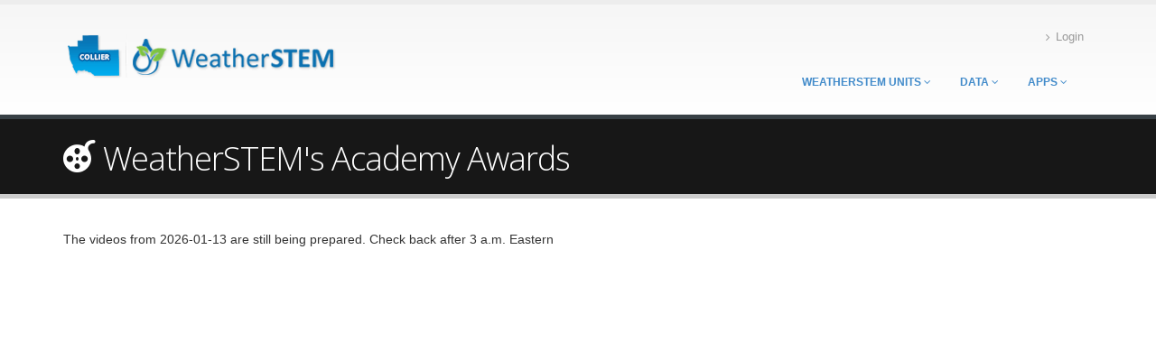

--- FILE ---
content_type: text/html
request_url: http://collier.weatherstem.com/video
body_size: 3549
content:
<!DOCTYPE html><!-- COMMENT ADDED --><!--[if IE 8]> <html class="ie ie8"> <![endif]--><!--[if IE 9]> <html class="ie ie9"> <![endif]--><!--[if gt IE 9]><!-->	<html> <!--<![endif]--><head><!-- Basic --><meta charset="utf-8"><title data-bind="text: title()"></title><meta name="OctaneTools_Ucompass_Boost" content="noBoostClasses=no_boost"><!-- Mobile Metas --><meta name="viewport" content="width=device-width, initial-scale=1.0"><!-- GATEKEEPER STUFF --><meta property="remote_addr" content="3.21.245.243"><meta property="is_mobile_device" content="0"><meta property="cdn" content="cdn"><link rel="stylesheet" href="/libraries/global.min.css?ts=1768447086"><!-- modernizr --><script src="/libraries/modernizr/modernizr.min.js"></script><!--[if IE]><link rel="stylesheet" href="/modernizr/standalone/ie.min.css"><![endif]--><!--[if lte IE 8]><script src=/libraries/respond/respond.min.js"></script><![endif]--><!-- Google Fonts  --><link href="//fonts.googleapis.com/css?family=Open+Sans:300,400,600,700,800|Shadows+Into+Light" rel="stylesheet" type="text/css"><!-- glyphicons --><link href="//netdna.bootstrapcdn.com/bootstrap/3.0.0/css/bootstrap-glyphicons.css" rel="stylesheet"><!-- WeatherSTEM fonts --><!-- <link rel="stylesheet" href="https://d1azc1qln24ryf.cloudfront.net/20614/WeatherSTEM/style-cf.css?fqjj9o"> --><link rel="stylesheet" href="https://cdn.icomoon.io/20614/WeatherSTEM/style.css?4rs85b"><!-- Page CSS --><link rel="stylesheet" href="/modules/video/video.min.css"></head><body><div id="fb-root"></div><script>
      window.fbAsyncInit = function() {
        FB.init({
          appId      : '252034201638901',
          xfbml      : true,
          version    : 'v2.0'
        });
      };

      (function(d, s, id){
         var js, fjs = d.getElementsByTagName(s)[0];
         if (d.getElementById(id)) {return;}
         js = d.createElement(s); js.id = id;
         js.src = "//connect.facebook.net/en_US/all.js";
         fjs.parentNode.insertBefore(js, fjs);
       }(document, 'script', 'facebook-jssdk'));
    </script> <div class="body"><header id="header"><div class="container"><h1 class="logo"> <a href="/"> <img data-bind="attr:{src:(domain.has_domain_icon()) ? '/user_generated/img/domain_icons/'+domain.handle()+'.png' : '/img/logo.png'}" alt="WeatherSTEM"> </a> </h1><nav><ul class="no_boost nav nav-pills nav-top" id="top_menu"><li data-module="login"> <a href="javascript:void(0);" class="login"><i class="icon icon-angle-right"></i>Login </a> </li></ul></nav> <button class="btn btn-responsive-nav btn-inverse" data-toggle="collapse" data-target=".nav-main-collapse"> <i class="icon icon-bars"></i> </button> </div><div class="no_boost navbar-collapse nav-main-collapse collapse"><div class="container"><nav class="nav-main mega-menu"><ul class="nav nav-pills nav-main" id="mainMenu"><li class="dropdown" data-module="station" id="weatherstem-units"> <a class="dropdown-toggle" href="javascript:void(0);"> WeatherSTEM Units <i class="icon icon-angle-down"></i> </a> <ul class="dropdown-menu" id="weatherstem-units-dropdown"><!-- <li id="dashboard-link-item">
							<a id="dashboard-link" data-bind="attr:{href:'//www.weatherstem.com/dashboard?public_access_token=e75cd9ae5f91981fbdab9e7abbde8866'}"><i class="ws-dashboard"></i> <span>WeatherSTEM Dashboard</span></a>
						</li> --><!-- ko foreach: domain.stations --><li class="domain-station" data-bind="visible: active()"><a data-bind="attr:{href:'/'+handle()}"> <img class="small-map-icon" data-bind="attr:{src:'/user_generated/img/map_icons/'+$root.domain.handle()+'/'+handle()+'.png'}" border="0"><span data-bind="attr:{class:($root.page_info.path()=='/'+handle()) ? 'sublink-active' : 'sublink-inactive'},text:name"></span></a> </li><!-- /ko --><!-- ko foreach: domain.guests --><li class="domain-station" data-bind="visible: active()"><a data-bind="attr:{href:'//'+domain_handle()+'.weatherstem.com/'+handle()}"> <img class="small-map-icon" data-bind="attr:{src:'/user_generated/img/map_icons/'+domain_handle()+'/'+handle()+'.png'}" border="0"><span class="sublink-inactive" data-bind="text:name"></span></a> </li><!-- /ko --></ul></li><li class="dropdown" id="data-dropdown" data-module="data"> <a href="/data"> Data <i class="icon icon-angle-down"></i> </a> <ul class="dropdown-menu"><li> <a class="wxstem-interaction" data-ws-interaction-type="keyword" data-ws-interaction-value="data literacy" href="/data?refer=/video"><i class="ws-database"></i> Data Mining</a> </li></ul></li><!-- <li data-module="purchase">
					<a href="https://www.weatherstem.com/purchase" target="_blank" id="purchase-inquiry-link">
						<i class="ws-logo"></i> Get WeatherSTEM
					</a>
				</li> --><li class="dropdown" data-module="mobile" id="apps-dropdown"> <a class="dropdown-toggle" href="javascript:void(0);"> Apps <i class="icon icon-angle-down"></i> </a> <ul class="dropdown-menu"><li> <a href="https://itunes.apple.com/us/app/weatherstem/id957138048?mt=8" target="_blank"><i class="ws-apple"></i> iOS</a> </li><li> <a href="https://play.google.com/store/apps/developer?id=WeatherSTEM" target="_blank"><i class="ws-android"></i> Android</a> </li><li data-bind="visible:(domain.handle()=='sgws')"> <a href="https://www.weatherstem.com/southernglazers" target="_blank"><i class="ws-sgws"></i> Southern Glazers Dashboard</a> </li></ul></li><li class="responsive_menu_links"> <a href="/contest"> Contest </a> </li><li class="responsive_menu_links"> <a href="/video"> Sky movies </a> </li><li class="responsive_menu_links"> <a href="/about"> About </a> </li><li class="responsive_menu_links"> <a href="javascript:void(0);" class="login"> Login </a> </li></ul></nav></div></div></header><div role="main" class="main"><section class="no_boost page-top" data-bind="visible: (page_info.alias_path()!='/') ? true : false" id="headline_section"><div class="container"><div class="row"><div class="col-md-12"><!-- <h2><div id="headline"></div><div id="custom-feature"></div></h2> --><h2 id="headline"></h2></div></div></div></section><div style="text-align: center;" id="custom-feature"></div><div class="container" id="ws-main-container"><div class="no_boost" id="contents"><p>Which WeatherSTEM site do you think had the coolest sky video from yesterday, <span data-bind="text:yesterday()"></span>? Vote for your favorite! The winning video is announced early each morning on the <a href="https://www.facebook.com/WeatherSTEM" target="_blank"><i class="ws-facebook"></i> WeatherSTEM Facebook Page</a> and the <a href="https://twitter.com/WeatherSTEM" target="_blank"><i class="ws-twitter"></i> WeatherSTEM Twitter</a>.</p><div class="row"><div class="col-border col-md-6"><!-- ko foreach: videos --><!-- ko if: $index()%2==0 --><div class="movie well well-light"><span class="pull-right"><button type="button" class="btn btn-sm btn-primary submit" data-bind="attr:{id:'video-'+id()}"><i class="ws-thumbsup"></i> Vote</button></span><h5> <a data-bind="attr:{href:'//'+domain_handle()+'.weatherstem.com/'+station_handle()},text:station()"></a> in <a data-bind="attr:{href:'//'+domain_handle()+'.weatherstem.com'},text:domain()"></a> </h5><!-- ko if: rain()>0 --><span class="rain-details">Rain yesterday: <code><span data-bind="text:rain()"></span> inches</code></span><!-- /ko --><video controls width="100%"><source type="video/mp4" data-bind="attr:{src:'//'+domain_handle()+'.weatherstem.com'+'/skycamera/'+domain_handle()+'/'+station_handle()+'/'+camera_handle()+'/snapshot.mp4'}"></source></video><!-- <a data-bind="attr:{href:'https://www.youtube.com/watch?v='+youtube_id()}" href="" target="_blank">
							<img style="width: 100%;" class="img img-responsive video-thumbnail" data-bind="attr:{src:'http://img.youtube.com/vi/'+youtube_id()+'/0.jpg'}" src="" alt="">
						</a> --></div><!-- /ko --><!-- /ko --></div><div class="col-border col-md-6"><!-- ko foreach: videos --><!-- ko if: $index()%2==1 --><div class="movie well well-light"><span class="pull-right"><button type="button" class="btn btn-sm btn-primary submit" data-bind="attr:{id:'video-'+id()}"><i class="ws-thumbsup"></i> Vote</button></span><h5> <a data-bind="attr:{href:'//'+domain_handle()+'.weatherstem.com/'+station_handle()},text:station()"></a> in <a data-bind="attr:{href:'//'+domain_handle()+'.weatherstem.com'},text:domain()"></a> </h5><!-- ko if: rain()>0 --><span class="rain-details">Rain yesterday: <code><span data-bind="text:rain()"></span> inches</code></span><!-- /ko --><video controls width="100%"><source type="video/mp4" data-bind="attr:{src:'//'+domain_handle()+'.weatherstem.com'+'/skycamera/'+domain_handle()+'/'+station_handle()+'/'+camera_handle()+'/snapshot.mp4'}"></source></video><!-- <a data-bind="attr:{href:'https://www.youtube.com/watch?v='+youtube_id()}" href="" target="_blank">
							<img style="width: 100%;" class="img img-responsive video-thumbnail" data-bind="attr:{src:'http://img.youtube.com/vi/'+youtube_id()+'/0.jpg'}" src="" alt="">
						</a> --></div><!-- /ko --><!-- /ko --></div></div></div></div></div></div><script src="/libraries/global.min.js?ts=1768447086"></script><!-- EXTENSION JS --><!-- Octane --><!-- This really doesn't need to be here anymore --><!-- <script src="//octane.ucompass.com/11yxkfmk.js"></script> --><!-- Model --><script>
		(function()
		{
			var json_to_model = $.parseJSON(unescape('%7B%22domain%22%3A%7B%22stations%22%3A%5B%7B%22has_map_icon%22%3A1%2C%22active%22%3A1%2C%22handle%22%3A%22ewrp%22%2C%22id%22%3A707%2C%22name%22%3A%22Everglades%20Wetland%20Research%20Park%22%7D%2C%7B%22name%22%3A%22FPR%20WGCU%20Rookery%20Bay%22%2C%22id%22%3A1571%2C%22has_map_icon%22%3A1%2C%22handle%22%3A%22fprwgcu%22%2C%22active%22%3A1%7D%2C%7B%22handle%22%3A%22fswnbayviewpark%22%2C%22has_map_icon%22%3A1%2C%22active%22%3A1%2C%22name%22%3A%22FSWN%20Collier%20Bayview%20Park%22%2C%22id%22%3A2309%7D%2C%7B%22id%22%3A2308%2C%22name%22%3A%22FSWN%20Collier%20County%20EOC%22%2C%22has_map_icon%22%3A1%2C%22active%22%3A1%2C%22handle%22%3A%22fswncolliereoc%22%7D%2C%7B%22has_map_icon%22%3A1%2C%22handle%22%3A%22fswneverglades%22%2C%22active%22%3A1%2C%22name%22%3A%22FSWN%20Collier%20Everglades%20Airpark%22%2C%22id%22%3A2303%7D%5D%2C%22has_map_icon%22%3A%221%22%2C%22state%22%3A%22FL%22%2C%22id%22%3A215%2C%22name%22%3A%22Collier%20County%2C%20Florida%22%2C%22handle%22%3A%22collier%22%2C%22guests%22%3A%5B%5D%2C%22has_domain_icon%22%3A%221%22%2C%22access%22%3Anull%7D%2C%22page_info%22%3A%7B%22path%22%3A%22%2Fvideo%22%2C%22module%22%3A%22video%22%2C%22alias_path%22%3A%22%2Fvideo%22%7D%2C%22videos%22%3A%5B%5D%2C%22yesterday%22%3A%222026-01-13%22%2C%22now%22%3A%222026-01-14%2022%3A18%3A06%22%2C%22streaming_token%22%3A%22WEATHERSTEM_STREAMING_TOKEN%22%2C%22wunderground_api_key%22%3A%22cf55df642fd22858%22%7D'));
			$M.loadModel(json_to_model);
		}());
		</script><!-- Page JS --><script src="/modules/video/video.min.js"></script><script async src="https://www.googletagmanager.com/gtag/js?id=UA-48391646-1"></script><script>
  window.dataLayer = window.dataLayer || [];
  function gtag(){dataLayer.push(arguments);}
  gtag('js', new Date());

  gtag('config', 'UA-48391646-1');
</script></body></html>

--- FILE ---
content_type: text/css
request_url: https://cdn.icomoon.io/20614/WeatherSTEM/style.css?4rs85b
body_size: 2643
content:
@font-face {
  font-family: 'icomoon';
  src:  url('https://cdn.icomoon.io/20614/WeatherSTEM/icomoon.eot?e2jly1');
  src:  url('https://cdn.icomoon.io/20614/WeatherSTEM/icomoon.eot?e2jly1#iefix') format('embedded-opentype'),
    url('https://cdn.icomoon.io/20614/WeatherSTEM/icomoon.woff2?e2jly1') format('woff2'),
    url('https://cdn.icomoon.io/20614/WeatherSTEM/icomoon.ttf?e2jly1') format('truetype'),
    url('https://cdn.icomoon.io/20614/WeatherSTEM/icomoon.woff?e2jly1') format('woff'),
    url('https://cdn.icomoon.io/20614/WeatherSTEM/icomoon.svg?e2jly1#icomoon') format('svg');
  font-weight: normal;
  font-style: normal;
  font-display: block;
}

[class^="ws-"], [class*=" ws-"] {
  /* use !important to prevent issues with browser extensions that change fonts */
  font-family: 'icomoon' !important;
  speak: never;
  font-style: normal;
  font-weight: normal;
  font-variant: normal;
  text-transform: none;
  line-height: 1;
  
  /* Enable Ligatures ================ */
  letter-spacing: 0;
  -webkit-font-feature-settings: "liga";
  -moz-font-feature-settings: "liga=1";
  -moz-font-feature-settings: "liga";
  -ms-font-feature-settings: "liga" 1;
  font-feature-settings: "liga";
  -webkit-font-variant-ligatures: discretionary-ligatures;
  font-variant-ligatures: discretionary-ligatures;

  /* Better Font Rendering =========== */
  -webkit-font-smoothing: antialiased;
  -moz-osx-font-smoothing: grayscale;
}

.ws-philipshue:before {
  content: "\e993";
}
.ws-product:before {
  content: "\e990";
}
.ws-brightlogo:before {
  content: "\e983";
}
.ws-bright:before {
  content: "\e982";
}
.ws-davis:before {
  content: "\e988";
}
.ws-hue:before {
  content: "\e97b";
}
.ws-cloudhealth:before {
  content: "\e978";
}
.ws-cloudlogo:before {
  content: "\e975";
}
.ws-mesonet2:before {
  content: "\e971";
}
.ws-mesonet:before {
  content: "\e96f";
}
.ws-raspberry:before {
  content: "\e997";
  color: #c51a4a;
}
.ws-slack:before {
  content: "\e992";
  color: #4a154b;
}
.ws-nws:before {
  content: "\e961";
}
.ws-sgws:before {
  content: "\e959";
}
.ws-rowdies:before {
  content: "\e957";
}
.ws-timelapse:before {
  content: "\e954";
}
.ws-foxweather:before {
  content: "\e960";
}
.ws-monarch:before {
  content: "\e950";
}
.ws-climate:before {
  content: "\e94f";
}
.ws-cloudsquared:before {
  content: "\e94c";
}
.ws-sunrise:before {
  content: "\e948";
}
.ws-sunset:before {
  content: "\e949";
}
.ws-messenger:before {
  content: "\e945";
}
.ws-transmit:before {
  content: "\e941";
}
.ws-andrewsinstitute:before {
  content: "\e93f";
}
.ws-fl:before {
  content: "\e93e";
}
.ws-wctv:before {
  content: "\e93d";
}
.ws-ear:before {
  content: "\e969";
}
.ws-sms:before {
  content: "\e952";
}
.ws-fdem:before {
  content: "\e94a";
}
.ws-nfl:before {
  content: "\e939";
}
.ws-dashboard:before {
  content: "\e92b";
}
.ws-scholar:before {
  content: "\e92a";
}
.ws-varsity:before {
  content: "\e929";
}
.ws-protect:before {
  content: "\e928";
}
.ws-shield2:before {
  content: "\e926";
}
.ws-twc:before {
  content: "\e91e";
}
.ws-wxgeeks:before {
  content: "\e91b";
}
.ws-orangestem:before {
  content: "\e906";
}
.ws-edison:before {
  content: "\e902";
}
.ws-observatory:before {
  content: "\e901";
}
.ws-wunderground:before {
  content: "\e61a";
}
.ws-ts:before {
  content: "\e618";
}
.ws-venus:before {
  content: "\e63a";
}
.ws-uranus:before {
  content: "\e63b";
}
.ws-saturn:before {
  content: "\e63c";
}
.ws-pluto:before {
  content: "\e63d";
}
.ws-neptune:before {
  content: "\e63e";
}
.ws-mercury:before {
  content: "\e63f";
}
.ws-mars:before {
  content: "\e640";
}
.ws-jupiter:before {
  content: "\e641";
}
.ws-logo:before {
  content: "\e603";
}
.ws-textmessage:before {
  content: "\e97a";
}
.ws-letter:before {
  content: "\e979";
}
.ws-video:before {
  content: "\e98b";
}
.ws-close:before {
  content: "\e97c";
}
.ws-cross:before {
  content: "\e976";
}
.ws-butterfly:before {
  content: "\e90e";
}
.ws-blow:before {
  content: "\e90f";
}
.ws-bookmark:before {
  content: "\e935";
}
.ws-buy:before {
  content: "\e930";
}
.ws-finish:before {
  content: "\e924";
}
.ws-binding:before {
  content: "\e98a";
}
.ws-plant:before {
  content: "\e919";
}
.ws-play:before {
  content: "\e953";
}
.ws-remind:before {
  content: "\e98c";
}
.ws-report:before {
  content: "\e95f";
}
.ws-ride:before {
  content: "\e991";
}
.ws-scroll:before {
  content: "\e986";
}
.ws-stop:before {
  content: "\e97d";
}
.ws-tag:before {
  content: "\e94b";
}
.ws-console:before {
  content: "\e920";
}
.ws-upload:before {
  content: "\e940";
}
.ws-course:before {
  content: "\e925";
}
.ws-package1:before {
  content: "\e936";
}
.ws-award:before {
  content: "\e91d";
}
.ws-weather:before {
  content: "\e96e";
}
.ws-tornado:before {
  content: "\e91c";
}
.ws-gesture:before {
  content: "\e977";
}
.ws-sailing-boat-water:before {
  content: "\e90b";
}
.ws-document:before {
  content: "\e005";
}
.ws-newspaper:before {
  content: "\e009";
}
.ws-envelope:before {
  content: "\e028";
}
.ws-telescope:before {
  content: "\e02a";
}
.ws-gears:before {
  content: "\e02b";
}
.ws-magnifying-glass:before {
  content: "\e037";
}
.ws-wine:before {
  content: "\e043";
}
.ws-threat:before {
  content: "\e04f";
}
.ws-gauge:before {
  content: "\e051";
}
.ws-cancel:before {
  content: "\e907";
}
.ws-plus:before {
  content: "\e64a";
}
.ws-health:before {
  content: "\e910";
}
.ws-hierarchy:before {
  content: "\e95e";
}
.ws-graduate:before {
  content: "\e65a";
}
.ws-football:before {
  content: "\e655";
}
.ws-satellite:before {
  content: "\e633";
}
.ws-thermometer:before {
  content: "\e91a";
}
.ws-menu:before {
  content: "\e964";
}
.ws-calculator:before {
  content: "\e96d";
}
.ws-pig:before {
  content: "\e65b";
}
.ws-addressbook:before {
  content: "\e980";
}
.ws-bike:before {
  content: "\e911";
}
.ws-badge:before {
  content: "\e995";
}
.ws-keyboard:before {
  content: "\e96c";
}
.ws-star:before {
  content: "\e635";
}
.ws-search:before {
  content: "\e62b";
}
.ws-settings:before {
  content: "\e602";
}
.ws-gem:before {
  content: "\e619";
}
.ws-calendar:before {
  content: "\e630";
}
.ws-bridge:before {
  content: "\e92d";
}
.ws-type:before {
  content: "\e908";
}
.ws-package:before {
  content: "\e905";
}
.ws-percent:before {
  content: "\e626";
}
.ws-plus2:before {
  content: "\e60a";
}
.ws-home:before {
  content: "\e64b";
}
.ws-checkmark:before {
  content: "\e61e";
}
.ws-pencil:before {
  content: "\e611";
}
.ws-uniF66F:before {
  content: "\e912";
}
.ws-balloon:before {
  content: "\e648";
}
.ws-tank:before {
  content: "\e984";
}
.ws-fish:before {
  content: "\e93c";
}
.ws-raspberrypi:before {
  content: "\e996";
}
.ws-polygon:before {
  content: "\e95c";
}
.ws-flower:before {
  content: "\e62a";
}
.ws-stadium:before {
  content: "\e656";
}
.ws-lungs:before {
  content: "\e913";
}
.ws-camp:before {
  content: "\e95d";
}
.ws-firewall:before {
  content: "\e994";
}
.ws-social:before {
  content: "\e615";
}
.ws-mysql:before {
  content: "\e646";
}
.ws-key:before {
  content: "\e62d";
}
.ws-network:before {
  content: "\e93a";
}
.ws-dish:before {
  content: "\e636";
}
.ws-conversions:before {
  content: "\e60d";
}
.ws-area:before {
  content: "\e903";
}
.ws-spray:before {
  content: "\e914";
}
.ws-drop:before {
  content: "\e62f";
}
.ws-boat:before {
  content: "\e642";
}
.ws-cactus:before {
  content: "\e915";
}
.ws-watertap:before {
  content: "\e916";
}
.ws-wine1:before {
  content: "\e98f";
}
.ws-microscope:before {
  content: "\e927";
}
.ws-police:before {
  content: "\e92e";
}
.ws-golf:before {
  content: "\e657";
}
.ws-question:before {
  content: "\e607";
}
.ws-pin:before {
  content: "\e629";
}
.ws-sun:before {
  content: "\e620";
}
.ws-wind:before {
  content: "\e622";
}
.ws-rainy:before {
  content: "\e621";
}
.ws-moon:before {
  content: "\e638";
}
.ws-home1:before {
  content: "\e934";
}
.ws-office:before {
  content: "\e92f";
}
.ws-banner:before {
  content: "\e628";
}
.ws-camera:before {
  content: "\e614";
}
.ws-camera2:before {
  content: "\e91f";
}
.ws-horn:before {
  content: "\e94e";
}
.ws-connection:before {
  content: "\e60b";
}
.ws-transmitters:before {
  content: "\e60c";
}
.ws-feed:before {
  content: "\e970";
}
.ws-qrcode:before {
  content: "\e985";
}
.ws-coin:before {
  content: "\e65d";
}
.ws-almanac:before {
  content: "\e637";
}
.ws-map:before {
  content: "\e643";
}
.ws-clock:before {
  content: "\e624";
}
.ws-chat:before {
  content: "\e61f";
}
.ws-users:before {
  content: "\e600";
}
.ws-units:before {
  content: "\e60f";
}
.ws-wand:before {
  content: "\e606";
}
.ws-aid:before {
  content: "\e943";
}
.ws-chart:before {
  content: "\e631";
}
.ws-rocket:before {
  content: "\e987";
}
.ws-sensor:before {
  content: "\e60e";
}
.ws-trash:before {
  content: "\e627";
}
.ws-list:before {
  content: "\e62e";
}
.ws-tree:before {
  content: "\e605";
}
.ws-earth:before {
  content: "\e604";
}
.ws-eye1:before {
  content: "\e973";
}
.ws-eye-blocked:before {
  content: "\e974";
}
.ws-happy:before {
  content: "\e659";
}
.ws-gremlin:before {
  content: "\e61d";
}
.ws-blocked:before {
  content: "\e97e";
}
.ws-enter:before {
  content: "\e96a";
}
.ws-exit:before {
  content: "\e96b";
}
.ws-sound-on:before {
  content: "\e64f";
}
.ws-sound-off:before {
  content: "\e650";
}
.ws-loop:before {
  content: "\e981";
}
.ws-table:before {
  content: "\e632";
}
.ws-facebook:before {
  content: "\e617";
}
.ws-twitter:before {
  content: "\e616";
}
.ws-apple:before {
  content: "\e65e";
}
.ws-android:before {
  content: "\e65f";
}
.ws-excel:before {
  content: "\e644";
}
.ws-xml:before {
  content: "\e61c";
}
.ws-json:before {
  content: "\e645";
}
.ws-add:before {
  content: "\e612";
}
.ws-minus:before {
  content: "\e613";
}
.ws-blog:before {
  content: "\e660";
}
.ws-doublearrow:before {
  content: "\e965";
}
.ws-follow:before {
  content: "\e962";
}
.ws-business:before {
  content: "\e951";
}
.ws-ethernet:before {
  content: "\e946";
}
.ws-pool:before {
  content: "\e938";
}
.ws-cellular:before {
  content: "\e922";
}
.ws-mute:before {
  content: "\e651";
}
.ws-radar:before {
  content: "\e634";
}
.ws-macroevent:before {
  content: "\e95b";
}
.ws-waves:before {
  content: "\e98d";
}
.ws-warning:before {
  content: "\e623";
}
.ws-apartment:before {
  content: "\e801";
}
.ws-amusement:before {
  content: "\e817";
}
.ws-spell-check:before {
  content: "\e838";
}
.ws-health2:before {
  content: "\e840";
}
.ws-bicycle:before {
  content: "\e850";
}
.ws-code:before {
  content: "\e86a";
}
.ws-arrow-up:before {
  content: "\e877";
}
.ws-arrow-down:before {
  content: "\e878";
}
.ws-falling:before {
  content: "\e966";
}
.ws-steady:before {
  content: "\e967";
}
.ws-rising:before {
  content: "\e968";
}
.ws-money:before {
  content: "\e923";
}
.ws-factory:before {
  content: "\e931";
}
.ws-film:before {
  content: "\e921";
}
.ws-hotel:before {
  content: "\e932";
}
.ws-marina:before {
  content: "\e933";
}
.ws-news-paper:before {
  content: "\e92c";
}
.ws-wshlr:before {
  content: "\e958";
}
.ws-servers:before {
  content: "\e97f";
}
.ws-station:before {
  content: "\e963";
}
.ws-travel-car:before {
  content: "\e937";
}
.ws-bell:before {
  content: "\e904";
}
.ws-target:before {
  content: "\e610";
}
.ws-leaf:before {
  content: "\e625";
}
.ws-graduation:before {
  content: "\e601";
}
.ws-database:before {
  content: "\e61b";
}
.ws-droplets:before {
  content: "\e90c";
}
.ws-remove:before {
  content: "\e62c";
}
.ws-minus2:before {
  content: "\e909";
}
.ws-plus3:before {
  content: "\e90a";
}
.ws-back:before {
  content: "\e955";
}
.ws-next:before {
  content: "\e956";
}
.ws-star-chosen:before {
  content: "\f005";
}
.ws-star-unchosen:before {
  content: "\f006";
}
.ws-power-off:before {
  content: "\f011";
}
.ws-refresh:before {
  content: "\f021";
}
.ws-font:before {
  content: "\f031";
}
.ws-photo:before {
  content: "\f03e";
}
.ws-crosshairs:before {
  content: "\f05b";
}
.ws-forward:before {
  content: "\f064";
}
.ws-plane:before {
  content: "\f072";
}
.ws-linkedin:before {
  content: "\f08c";
}
.ws-rss:before {
  content: "\f09e";
}
.ws-globe:before {
  content: "\f0ac";
}
.ws-wrench:before {
  content: "\f0ad";
}
.ws-group:before {
  content: "\f0c0";
}
.ws-copy:before {
  content: "\f0c5";
}
.ws-save:before {
  content: "\f0c7";
}
.ws-lightbulb:before {
  content: "\f0eb";
}
.ws-datasource:before {
  content: "\f0ed";
}
.ws-microphone:before {
  content: "\f130";
}
.ws-shield:before {
  content: "\f132";
}
.ws-fire-extinguisher:before {
  content: "\f134";
}
.ws-youtube:before {
  content: "\f166";
}
.ws-institution:before {
  content: "\f19c";
}
.ws-mortar-board:before {
  content: "\f19d";
}
.ws-automobile:before {
  content: "\f1b9";
}
.ws-pdf:before {
  content: "\f1c1";
}
.ws-history:before {
  content: "\f1da";
}
.ws-circle:before {
  content: "\f1db";
}
.ws-landline:before {
  content: "\e65c";
}
.ws-phone:before {
  content: "\e653";
}
.ws-device:before {
  content: "\e649";
}
.ws-modem:before {
  content: "\e94d";
}
.ws-cord:before {
  content: "\e917";
}
.ws-socket:before {
  content: "\e95a";
}
.ws-eye:before {
  content: "\e93b";
}
.ws-movie:before {
  content: "\e647";
}
.ws-tv:before {
  content: "\e652";
}
.ws-broadcast:before {
  content: "\e900";
}
.ws-virus:before {
  content: "\e947";
}
.ws-planet:before {
  content: "\e639";
}
.ws-user:before {
  content: "\e944";
}
.ws-suitcase:before {
  content: "\e661";
}
.ws-configure:before {
  content: "\e98e";
}
.ws-info1:before {
  content: "\e942";
}
.ws-flag:before {
  content: "\e654";
}
.ws-snowflake:before {
  content: "\e918";
}
.ws-cloud:before {
  content: "\e90d";
}
.ws-lightning:before {
  content: "\e64e";
}
.ws-flower2:before {
  content: "\e64c";
}
.ws-thumbsup:before {
  content: "\e658";
}
.ws-upload2:before {
  content: "\e972";
}
.ws-reset:before {
  content: "\e989";
}
.ws-admins:before {
  content: "\e609";
}
.ws-info:before {
  content: "\e608";
}


--- FILE ---
content_type: text/css
request_url: http://collier.weatherstem.com/modules/video/video.min.css
body_size: 184
content:
.movie h5{font-weight:bold;margin-bottom:0;color:#888}.movie h5 a{text-decoration:underline}.movie iframe{margin-top:11px}.rain-details{font-size:12px}.movie .submit{margin-bottom:9px}

--- FILE ---
content_type: application/javascript
request_url: http://collier.weatherstem.com/modules/video/video.min.js
body_size: 651
content:
(function(){var a={};var c=function(){$WS_U.exporter("Module",a);Session.init();$WS_U.set_title("Video Awards");$WS_U.set_headline("<i class='ws-movie'></i> WeatherSTEM's Academy Awards");b();d();if(vm.videos().length==0){$("#contents").html("The videos from "+vm.yesterday()+" are still being prepared.  Check back after 3 a.m. Eastern")}};var d=function(){var f=vm.yesterday();f=f.replace(/\-/g,"");var e=$WS_U.getCookie(f);if(e){$("#video-"+e).removeClass("btn-primary").addClass("btn-danger");$(".btn-primary").attr("disabled","disabled");$("#video-"+e).addClass("selected");$("#video-"+e).text("Nominated")}};var b=function(){$(".submit").click(function(){if($(this).hasClass("selected")){return}var h=$(this).attr("id").split("-")[1];var e=$(this);var f=$M.get_view_model_item(vm.videos,h);var g=confirm("Vote for "+f.name()+" for yesterday's movie of the day?");if(g){$WS_N.rpc("/rest/sky_camera_movies_votes",{date:vm.yesterday(),sky_camera_movies_id_fk:h},function(j){e.removeClass("btn-primary");e.addClass("btn-danger");e.text("Nominated");e.addClass("selected");$(".btn-primary").attr("disabled","disabled");var i=vm.yesterday();i=i.replace(/\-/g,"");$WS_U.setCookie(i,h,false,false,false,".weatherstem.com")})}})};c()}());

--- FILE ---
content_type: application/javascript
request_url: http://collier.weatherstem.com/libraries/modernizr/modernizr.min.js
body_size: 4188
content:
;window.Modernizr=(function(b,d5,d9){var F1='2.7.1',Modernizr={},enableClasses=true,docElement=d5.documentElement,mod='modernizr',modElem=d5.createElement(mod),mStyle=modElem.style,inputElem,toString={}.toString,omPrefixes='Webkit Moz O ms',cssomPrefixes=omPrefixes.split(' '),domPrefixes=omPrefixes.toLowerCase().split(' '),tests={},inputs={},attrs={},classes=[],slice=classes.slice,featureName,_hasOwnProperty=({}).hasOwnProperty,hasOwnProp;if(!d6(_hasOwnProperty,'undefined')&&!d6(_hasOwnProperty.call,'undefined')){hasOwnProp=function(P,K){return _hasOwnProperty.call(P,K)}}else{hasOwnProp=function(P,K){return((K in P)&&d6(P.constructor.prototype[K],'undefined'))}}if(!Function.prototype.bind){Function.prototype.bind=function F2(T){var F=this;if(typeof F!="function"){throw new TypeError();}var W=slice.call(arguments,1),bound=function(){if(this instanceof bound){var P=function(){};P.prototype=F.prototype;var K=new P();var d=F.apply(K,W.concat(slice.call(arguments)));if(Object(d)===d){return d}return K}else{return F.apply(T,W.concat(slice.call(arguments)))}};return bound}}function j(P){mStyle.cssText=P}function d7(K,P){return j(prefixes.join(K+';')+(P||''))}function d6(P,K){return typeof P===K}function F3(P,K){return!!~(''+P).indexOf(K)}function F4(K,d){for(var F in K){var P=K[F];if(!F3(P,"-")&&mStyle[P]!==d9){return d=='pfx'?P:true}}return false}function F0(d,P,K){for(var W in d){var F=P[d[W]];if(F!==d9){if(K===false)return d[W];if(d6(F,'function')){return F.bind(K||P)}return F}}return false}function d4(P,d,K){var F=P.charAt(0).toUpperCase()+P.slice(1),props=(P+' '+cssomPrefixes.join(F+' ')+F).split(' ');if(d6(d,"string")||d6(d,"undefined")){return F4(props,d)}else{props=(P+' '+(domPrefixes).join(F+' ')+F).split(' ');return F0(props,d,K)}}for(var d8 in tests){if(hasOwnProp(tests,d8)){featureName=d8.toLowerCase();Modernizr[featureName]=tests[d8]();classes.push((Modernizr[featureName]?'':'no-')+featureName)}}Modernizr.addTest=function(P,K){if(typeof P=='object'){for(var d in P){if(hasOwnProp(P,d)){Modernizr.addTest(d,P[d])}}}else{P=P.toLowerCase();if(Modernizr[P]!==d9){return Modernizr}K=typeof K=='function'?K():K;if(typeof enableClasses!=="undefined"&&enableClasses){docElement.className+=' '+(K?'':'no-')+P}Modernizr[P]=K}return Modernizr};j('');modElem=inputElem=null;(function(W,S){var C='3.7.0';var T=W.html5||{};var H=/^<|^(?:button|map|select|textarea|object|iframe|option|optgroup)$/i;var k=/^(?:a|b|code|div|fieldset|h1|h2|h3|h4|h5|h6|i|label|li|ol|p|q|span|strong|style|table|tbody|td|th|tr|ul)$/i;var d2;var G='_html5shiv';var d0=0;var K4={};var K0;(function(){try{var K=S.createElement('a');K.innerHTML='<xyz></xyz>';d2=('hidden'in K);K0=K.childNodes.length==1||(function(){(S.createElement)('a');var P=S.createDocumentFragment();return(typeof P.cloneNode=='undefined'||typeof P.createDocumentFragment=='undefined'||typeof P.createElement=='undefined')}())}catch(e){d2=true;K0=true}}());function a(d,P){var K=d.createElement('p'),parent=d.getElementsByTagName('head')[0]||d.documentElement;K.innerHTML='x<style>'+P+'</style>';return parent.insertBefore(K.lastChild,parent.firstChild)}function E(){var P=h.elements;return typeof P=='string'?P.split(' '):P}function Z(P){var K=K4[P[G]];if(!K){K={};d0++;P[G]=d0;K4[d0]=K}return K}function c(d,K,P){if(!K){K=S}if(K0){return K.createElement(d)}if(!P){P=Z(K)}var F;if(P.cache[d]){F=P.cache[d].cloneNode()}else if(k.test(d)){F=(P.cache[d]=P.createElem(d)).cloneNode()}else{F=P.createElem(d)}return F.canHaveChildren&&!H.test(d)&&!F.tagUrn?P.frag.appendChild(F):F}function g(d,K){if(!d){d=S}if(K0){return d.createDocumentFragment()}K=K||Z(d);var P=K.frag.cloneNode(),i=0,elems=E(),l=elems.length;for(;i<l;i++){P.createElement(elems[i])}return P}function D(d,K){if(!K.cache){K.cache={};K.createElem=d.createElement;K.createFrag=d.createDocumentFragment;K.frag=K.createFrag()}d.createElement=function(P){if(!h.shivMethods){return K.createElem(P)}return c(P,d,K)};d.createDocumentFragment=Function('h,f','return function(){var n=f.cloneNode(),c=n.createElement;h.shivMethods&&('+E().join().replace(/[\w\-]+/g,function(P){K.createElem(P);K.frag.createElement(P);return'c("'+P+'")'})+');return n}')(h,K.frag)}function d1(P){if(!P){P=S}var K=Z(P);if(h.shivCSS&&!d2&&!K.hasCSS){K.hasCSS=!!a(P,'article,aside,dialog,figcaption,figure,footer,header,hgroup,main,nav,section{display:block}mark{background:#FF0;color:#000}template{display:none}')}if(!K0){D(P,K)}return P}var h={'elements':T.elements||'abbr article aside audio bdi canvas data datalist details dialog figcaption figure footer header hgroup main mark meter nav output progress section summary template time video','version':C,'shivCSS':(T.shivCSS!==false),'supportsUnknownElements':K0,'shivMethods':(T.shivMethods!==false),'type':'default','shivDocument':d1,createElement:c,createDocumentFragment:g};W.html5=h;d1(S)}(this,d5));Modernizr._version=F1;Modernizr._domPrefixes=domPrefixes;Modernizr._cssomPrefixes=cssomPrefixes;Modernizr.testProp=function(P){return F4([P])};Modernizr.testAllProps=d4;docElement.className=docElement.className.replace(/(^|\s)no-js(\s|$)/,'$1$2')+(enableClasses?' js '+classes.join(' '):'');return Modernizr})(this,this.document);(function(K4,d5,d4){function c(P){return"[object Function]"==o.call(P)}function d2(P){return"string"==typeof P}function d0(){}function k(P){return!P||"loaded"==P||"complete"==P||"uninitialized"==P}function g(){var P=p.shift();q=1,P?P.t?m(function(){("c"==P.t?B.injectCss:B.injectJs)(P.s,0,P.a,P.x,P.e,1)},0):(P(),g()):q=0}function d1(d,Z,F,h,S,E,W){function T(P){if(!o&&k(b.readyState)&&(u.r=o=1,!q&&g(),b.onload=b.onreadystatechange=null,P)){"img"!=d&&m(function(){t.removeChild(b)},50);for(var K in y[Z])y[Z].hasOwnProperty(K)&&y[Z][K].onload()}}var W=W||B.errorTimeout,b=d5.createElement(d),o=0,r=0,u={t:F,s:Z,e:S,a:E,x:W};1===y[Z]&&(r=1,y[Z]=[]),"object"==d?b.data=Z:(b.src=Z,b.type=d),b.width=b.height="0",b.onerror=b.onload=b.onreadystatechange=function(){T.call(this,r)},p.splice(h,0,u),"img"!=d&&(r||2===y[Z]?(t.insertBefore(b,s?null:n),m(T,W)):y[Z].push(b))}function C(K,d,P,F,W){return q=0,d=d||"j",d2(K)?d1("c"==d?v:u,K,d,this.i++,P,F,W):(p.splice(this.i++,0,K),1==p.length&&g()),this}function a(){var P=B;return P.loader={load:C,i:0},P}var b=d5.documentElement,m=K4.setTimeout,n=d5.getElementsByTagName("script")[0],o={}.toString,p=[],q=0,r="MozAppearance"in b.style,s=r&&!!d5.createRange().compareNode,t=s?b:n.parentNode,b=K4.opera&&"[object Opera]"==o.call(K4.opera),b=!!d5.attachEvent&&!b,u=r?"object":b?"script":"img",v=b?"script":u,w=Array.isArray||function(P){return"[object Array]"==o.call(P)},x=[],y={},z={timeout:function(P,K){return K.length&&(P.timeout=K[0]),P}},A,B;B=function(Z){function D(P){var P=P.split("!"),D=x.length,d4=P.pop(),c=P.length,d4={url:d4,origUrl:d4,prefixes:P},d2,d0,H;for(d0=0;d0<c;d0++)H=P[d0].split("="),(d2=z[H.shift()])&&(d4=d2(d4,H));for(d0=0;d0<D;d0++)d4=x[d0](d4);return d4}function H(d,P,W,F,K){var T=D(d),C=T.autoCallback;T.url.split(".").pop().split("?").shift(),T.bypass||(P&&(P=c(P)?P:P[d]||P[F]||P[d.split("/").pop().split("?")[0]]),T.instead?T.instead(d,P,W,F,K):(y[T.url]?T.noexec=!0:y[T.url]=1,W.load(T.url,T.forceCSS||!T.forceJS&&"css"==T.url.split(".").pop().split("?").shift()?"c":d4,T.noexec,T.attrs,T.timeout),(c(P)||c(C))&&W.load(function(){a(),P&&P(T.origUrl,K,F),C&&C(T.origUrl,K,F),y[T.url]=2})))}function K0(T,h){function E(d,F){if(d){if(d2(d))F||(C=function(){var d=[].slice.call(arguments);a.apply(this,d),b()}),H(d,C,W,0,S);else if(Object(d)===d)for(n in m=function(){var W=0,F;for(F in d)d.hasOwnProperty(F)&&W++;return W}(),d)d.hasOwnProperty(n)&&(!F&&!--m&&(c(C)?C=function(){var P=[].slice.call(arguments);a.apply(this,P),b()}:C[n]=function(K){return function(){var P=[].slice.call(arguments);K&&K.apply(this,P),b()}}(a[n])),H(d[n],C,W,n,S))}else!F&&b()}var S=!!T.test,G=T.load||T.both,C=T.callback||d0,a=C,b=T.complete||d0,m,n;E(S?T.yep:T.nope,!!G),G&&E(G)}var G,C,b=this.yepnope.loader;if(d2(Z))H(Z,0,b,0);else if(w(Z))for(G=0;G<Z.length;G++)C=Z[G],d2(C)?H(C,0,b,0):w(C)?B(C):Object(C)===C&&K0(C,b);else Object(Z)===Z&&K0(Z,b)},B.addPrefix=function(P,K){z[P]=K},B.addFilter=function(P){x.push(P)},B.errorTimeout=1e4,null==d5.readyState&&d5.addEventListener&&(d5.readyState="loading",d5.addEventListener("DOMContentLoaded",A=function(){d5.removeEventListener("DOMContentLoaded",A,0),d5.readyState="complete"},0)),K4.yepnope=a(),K4.yepnope.executeStack=g,K4.yepnope.injectJs=function(d,K,W,P,S,T){var F=d5.createElement("script"),b,o,P=P||B.errorTimeout;F.src=d;for(o in W)F.setAttribute(o,W[o]);K=T?g:K||d0,F.onreadystatechange=F.onload=function(){!b&&k(F.readyState)&&(b=1,K(),F.onload=F.onreadystatechange=null)},m(function(){b||(b=1,K(1))},P),S?F.onload():n.parentNode.insertBefore(F,n)},K4.yepnope.injectCss=function(d,K,W,P,F,T){var P=d5.createElement("link"),C,K=T?g:K||d0;P.href=d,P.rel="stylesheet",P.type="text/css";for(C in W)P.setAttribute(C,W[C]);F||(n.parentNode.insertBefore(P,n),m(K,0))}})(this,document);Modernizr.load=function(){yepnope.apply(window,[].slice.call(arguments,0))};